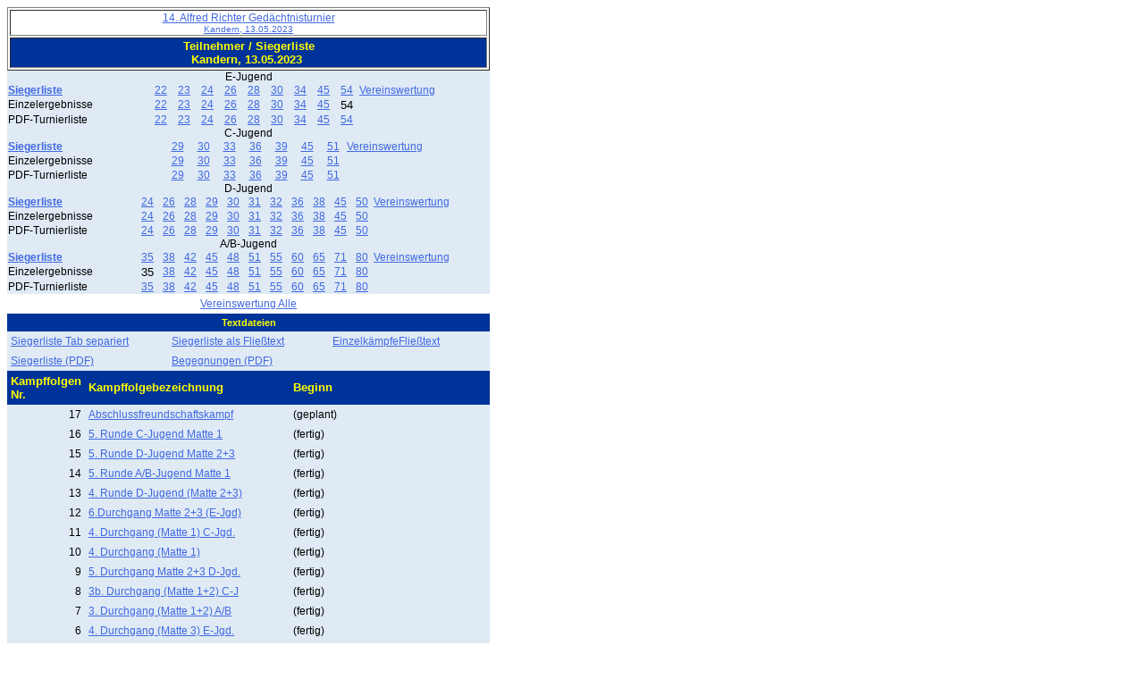

--- FILE ---
content_type: text/html
request_url: https://turniereklassisch.ringerdb.de/VT/2023/DE/230513_Kandern/indexGER.htm
body_size: 2877
content:
<!DOCTYPE html PUBLIC "-//W3C//DTD HTML 4.01 Transitional//EN" "http://www.w3.org/TR/html4/loose.dtd"><html><head>
<meta http-equiv="Content-Language" content="de">
<meta http-equiv="Content-Type" content="text/html; charset=windows-1252">
<meta name="GENERATOR" content="NOVA Software GmbH - Turnierverwaltung Ringen 5.0">
<META NAME="Description" CONTENT="Ringer - Turnierergebnisse">
<META NAME="KeyWords" CONTENT="Ringen, Ligadatenbank, Ergebnisse, Sport-Ergebnisdienst, Turnier">
<meta name="ProgId" content="Turnierverwaltung Ringen 5.2">
<title>14. Alfred Richter Ged&auml;chtnisturnier Kandern, 13.05.2023</title>
<link rel="stylesheet" type="text/css" href="tvwergebnis.css">
<link rel="stylesheet" type="text/css" href="tvwergebnisp.css" media="print"></head><body><table border="1" width="540">
  <tr>
    <td style="text-align:center;font-family:Arial, Helvetica, sans-serif;font-size:large;">
      <a
      href="indexGER.htm">14. Alfred Richter Ged&auml;chtnisturnier<br><small>Kandern, 13.05.2023</small></a></td>
  </tr>
  <tr>
    <td Class="StdTitel" style="text-align:center">
      Teilnehmer / Siegerliste<br>Kandern, 13.05.2023&nbsp;</td>
  </tr>
</table>

<table cellspacing="0" border="0" cellpadding="0" width="540" class="RFText"><tr><td width ="100%"  style="text-align:center;">E-Jugend </td></tr></table>
<div id="GewichtLinkBlock_6"><table CELLSPACING="0" BORDER="0" CELLPADDING="1" WIDTH="540" Class="RFText">
<tr><td><a href = "GER8092962566tlges.htm"><b>Siegerliste</b></a></td><td  class="LinkBlockGewicht"><a href = "GER809296256622.htm">22</a></td><td  class="LinkBlockGewicht"><a href = "GER809296256623.htm">23</a></td><td  class="LinkBlockGewicht"><a href = "GER809296256624.htm">24</a></td><td  class="LinkBlockGewicht"><a href = "GER809296256626.htm">26</a></td><td  class="LinkBlockGewicht"><a href = "GER809296256628.htm">28</a></td><td  class="LinkBlockGewicht"><a href = "GER809296256630.htm">30</a></td><td  class="LinkBlockGewicht"><a href = "GER809296256634.htm">34</a></td><td  class="LinkBlockGewicht"><a href = "GER809296256645.htm">45</a></td><td  class="LinkBlockGewicht"><a href = "GER809296256654.htm">54</a></td><td  class="RFText"><a href = "GER8092962566mw.htm">Vereinswertung</a></td></tr><tr><td>Einzelergebnisse</td><td  class="LinkBlockGewicht"><a href = "GER809296256622beg.htm">22</a></td><td  class="LinkBlockGewicht"><a href = "GER809296256623beg.htm">23</a></td><td  class="LinkBlockGewicht"><a href = "GER809296256624beg.htm">24</a></td><td  class="LinkBlockGewicht"><a href = "GER809296256626beg.htm">26</a></td><td  class="LinkBlockGewicht"><a href = "GER809296256628beg.htm">28</a></td><td  class="LinkBlockGewicht"><a href = "GER809296256630beg.htm">30</a></td><td  class="LinkBlockGewicht"><a href = "GER809296256634beg.htm">34</a></td><td  class="LinkBlockGewicht"><a href = "GER809296256645beg.htm">45</a></td><td  class="LinkBlockGewicht">54</td></tr><tr><td>PDF-Turnierliste</td><td  class="LinkBlockGewicht"><a href = "EJ22.pdf" Target="_blank">22</a></td><td  class="LinkBlockGewicht"><a href = "EJ23.pdf" Target="_blank">23</a></td><td  class="LinkBlockGewicht"><a href = "EJ24.pdf" Target="_blank">24</a></td><td  class="LinkBlockGewicht"><a href = "EJ26.pdf" Target="_blank">26</a></td><td  class="LinkBlockGewicht"><a href = "EJ28.pdf" Target="_blank">28</a></td><td  class="LinkBlockGewicht"><a href = "EJ30.pdf" Target="_blank">30</a></td><td  class="LinkBlockGewicht"><a href = "EJ34.pdf" Target="_blank">34</a></td><td  class="LinkBlockGewicht"><a href = "EJ45.pdf" Target="_blank">45</a></td><td  class="LinkBlockGewicht"><a href = "EJ54.pdf" Target="_blank">54</a></td></tr></table></div>
<table cellspacing="0" border="0" cellpadding="0" width="540" class="RFText"><tr><td width ="100%"  style="text-align:center;">C-Jugend </td></tr></table>
<div id="GewichtLinkBlock_5"><table CELLSPACING="0" BORDER="0" CELLPADDING="1" WIDTH="540" Class="RFText">
<tr><td><a href = "GER8092962565tlges.htm"><b>Siegerliste</b></a></td><td  class="LinkBlockGewicht"><a href = "GER809296256529.htm">29</a></td><td  class="LinkBlockGewicht"><a href = "GER809296256530.htm">30</a></td><td  class="LinkBlockGewicht"><a href = "GER809296256533.htm">33</a></td><td  class="LinkBlockGewicht"><a href = "GER809296256536.htm">36</a></td><td  class="LinkBlockGewicht"><a href = "GER809296256539.htm">39</a></td><td  class="LinkBlockGewicht"><a href = "GER809296256545.htm">45</a></td><td  class="LinkBlockGewicht"><a href = "GER809296256551.htm">51</a></td><td  class="RFText"><a href = "GER8092962565mw.htm">Vereinswertung</a></td></tr><tr><td>Einzelergebnisse</td><td  class="LinkBlockGewicht"><a href = "GER809296256529beg.htm">29</a></td><td  class="LinkBlockGewicht"><a href = "GER809296256530beg.htm">30</a></td><td  class="LinkBlockGewicht"><a href = "GER809296256533beg.htm">33</a></td><td  class="LinkBlockGewicht"><a href = "GER809296256536beg.htm">36</a></td><td  class="LinkBlockGewicht"><a href = "GER809296256539beg.htm">39</a></td><td  class="LinkBlockGewicht"><a href = "GER809296256545beg.htm">45</a></td><td  class="LinkBlockGewicht"><a href = "GER809296256551beg.htm">51</a></td></tr><tr><td>PDF-Turnierliste</td><td  class="LinkBlockGewicht"><a href = "CJ29.pdf" Target="_blank">29</a></td><td  class="LinkBlockGewicht"><a href = "CJ30.pdf" Target="_blank">30</a></td><td  class="LinkBlockGewicht"><a href = "CJ33.pdf" Target="_blank">33</a></td><td  class="LinkBlockGewicht"><a href = "CJ36.pdf" Target="_blank">36</a></td><td  class="LinkBlockGewicht"><a href = "CJ39.pdf" Target="_blank">39</a></td><td  class="LinkBlockGewicht"><a href = "CJ45.pdf" Target="_blank">45</a></td><td  class="LinkBlockGewicht"><a href = "CJ51.pdf" Target="_blank">51</a></td></tr></table></div>
<table cellspacing="0" border="0" cellpadding="0" width="540" class="RFText"><tr><td width ="100%"  style="text-align:center;">D-Jugend </td></tr></table>
<div id="GewichtLinkBlock_3"><table CELLSPACING="0" BORDER="0" CELLPADDING="1" WIDTH="540" Class="RFText">
<tr><td><a href = "GER8092962563tlges.htm"><b>Siegerliste</b></a></td><td  class="LinkBlockGewicht"><a href = "GER809296256324.htm">24</a></td><td  class="LinkBlockGewicht"><a href = "GER809296256326.htm">26</a></td><td  class="LinkBlockGewicht"><a href = "GER809296256328.htm">28</a></td><td  class="LinkBlockGewicht"><a href = "GER809296256329.htm">29</a></td><td  class="LinkBlockGewicht"><a href = "GER809296256330.htm">30</a></td><td  class="LinkBlockGewicht"><a href = "GER809296256331.htm">31</a></td><td  class="LinkBlockGewicht"><a href = "GER809296256332.htm">32</a></td><td  class="LinkBlockGewicht"><a href = "GER809296256336.htm">36</a></td><td  class="LinkBlockGewicht"><a href = "GER809296256338.htm">38</a></td><td  class="LinkBlockGewicht"><a href = "GER809296256345.htm">45</a></td><td  class="LinkBlockGewicht"><a href = "GER809296256350.htm">50</a></td><td  class="RFText"><a href = "GER8092962563mw.htm">Vereinswertung</a></td></tr><tr><td>Einzelergebnisse</td><td  class="LinkBlockGewicht"><a href = "GER809296256324beg.htm">24</a></td><td  class="LinkBlockGewicht"><a href = "GER809296256326beg.htm">26</a></td><td  class="LinkBlockGewicht"><a href = "GER809296256328beg.htm">28</a></td><td  class="LinkBlockGewicht"><a href = "GER809296256329beg.htm">29</a></td><td  class="LinkBlockGewicht"><a href = "GER809296256330beg.htm">30</a></td><td  class="LinkBlockGewicht"><a href = "GER809296256331beg.htm">31</a></td><td  class="LinkBlockGewicht"><a href = "GER809296256332beg.htm">32</a></td><td  class="LinkBlockGewicht"><a href = "GER809296256336beg.htm">36</a></td><td  class="LinkBlockGewicht"><a href = "GER809296256338beg.htm">38</a></td><td  class="LinkBlockGewicht"><a href = "GER809296256345beg.htm">45</a></td><td  class="LinkBlockGewicht"><a href = "GER809296256350beg.htm">50</a></td></tr><tr><td>PDF-Turnierliste</td><td  class="LinkBlockGewicht"><a href = "DJ24.pdf" Target="_blank">24</a></td><td  class="LinkBlockGewicht"><a href = "DJ26.pdf" Target="_blank">26</a></td><td  class="LinkBlockGewicht"><a href = "DJ28.pdf" Target="_blank">28</a></td><td  class="LinkBlockGewicht"><a href = "DJ29.pdf" Target="_blank">29</a></td><td  class="LinkBlockGewicht"><a href = "DJ30.pdf" Target="_blank">30</a></td><td  class="LinkBlockGewicht"><a href = "DJ31.pdf" Target="_blank">31</a></td><td  class="LinkBlockGewicht"><a href = "DJ32.pdf" Target="_blank">32</a></td><td  class="LinkBlockGewicht"><a href = "DJ36.pdf" Target="_blank">36</a></td><td  class="LinkBlockGewicht"><a href = "DJ38.pdf" Target="_blank">38</a></td><td  class="LinkBlockGewicht"><a href = "DJ45.pdf" Target="_blank">45</a></td><td  class="LinkBlockGewicht"><a href = "DJ50.pdf" Target="_blank">50</a></td></tr></table></div>
<table cellspacing="0" border="0" cellpadding="0" width="540" class="RFText"><tr><td width ="100%"  style="text-align:center;">A/B-Jugend </td></tr></table>
<div id="GewichtLinkBlock_1"><table CELLSPACING="0" BORDER="0" CELLPADDING="1" WIDTH="540" Class="RFText">
<tr><td><a href = "GER8092962561tlges.htm"><b>Siegerliste</b></a></td><td  class="LinkBlockGewicht"><a href = "GER809296256135.htm">35</a></td><td  class="LinkBlockGewicht"><a href = "GER809296256138.htm">38</a></td><td  class="LinkBlockGewicht"><a href = "GER809296256142.htm">42</a></td><td  class="LinkBlockGewicht"><a href = "GER809296256145.htm">45</a></td><td  class="LinkBlockGewicht"><a href = "GER809296256148.htm">48</a></td><td  class="LinkBlockGewicht"><a href = "GER809296256151.htm">51</a></td><td  class="LinkBlockGewicht"><a href = "GER809296256155.htm">55</a></td><td  class="LinkBlockGewicht"><a href = "GER809296256160.htm">60</a></td><td  class="LinkBlockGewicht"><a href = "GER809296256165.htm">65</a></td><td  class="LinkBlockGewicht"><a href = "GER809296256171.htm">71</a></td><td  class="LinkBlockGewicht"><a href = "GER809296256180.htm">80</a></td><td  class="RFText"><a href = "GER8092962561mw.htm">Vereinswertung</a></td></tr><tr><td>Einzelergebnisse</td><td  class="LinkBlockGewicht">35</td><td  class="LinkBlockGewicht"><a href = "GER809296256138beg.htm">38</a></td><td  class="LinkBlockGewicht"><a href = "GER809296256142beg.htm">42</a></td><td  class="LinkBlockGewicht"><a href = "GER809296256145beg.htm">45</a></td><td  class="LinkBlockGewicht"><a href = "GER809296256148beg.htm">48</a></td><td  class="LinkBlockGewicht"><a href = "GER809296256151beg.htm">51</a></td><td  class="LinkBlockGewicht"><a href = "GER809296256155beg.htm">55</a></td><td  class="LinkBlockGewicht"><a href = "GER809296256160beg.htm">60</a></td><td  class="LinkBlockGewicht"><a href = "GER809296256165beg.htm">65</a></td><td  class="LinkBlockGewicht"><a href = "GER809296256171beg.htm">71</a></td><td  class="LinkBlockGewicht"><a href = "GER809296256180beg.htm">80</a></td></tr><tr><td>PDF-Turnierliste</td><td  class="LinkBlockGewicht"><a href = "A/B35.pdf" Target="_blank">35</a></td><td  class="LinkBlockGewicht"><a href = "A/B38.pdf" Target="_blank">38</a></td><td  class="LinkBlockGewicht"><a href = "A/B42.pdf" Target="_blank">42</a></td><td  class="LinkBlockGewicht"><a href = "A/B45.pdf" Target="_blank">45</a></td><td  class="LinkBlockGewicht"><a href = "A/B48.pdf" Target="_blank">48</a></td><td  class="LinkBlockGewicht"><a href = "A/B51.pdf" Target="_blank">51</a></td><td  class="LinkBlockGewicht"><a href = "A/B55.pdf" Target="_blank">55</a></td><td  class="LinkBlockGewicht"><a href = "A/B60.pdf" Target="_blank">60</a></td><td  class="LinkBlockGewicht"><a href = "A/B65.pdf" Target="_blank">65</a></td><td  class="LinkBlockGewicht"><a href = "A/B71.pdf" Target="_blank">71</a></td><td  class="LinkBlockGewicht"><a href = "A/B80.pdf" Target="_blank">80</a></td></tr></table></div>
<table cellspacing="0" border="0" cellpadding="4" width="540"><tr><td  style="text-align: center;"><a href = "GER809296256mw00.htm">Vereinswertung Alle</a></td></tr></table>
<table cellspacing="0" border="0" cellpadding="4" width="540"><tr><td WIDTH ="57%"  Class="StdTitelTabCenter" colspan="3">Textdateien</td></tr><tr><td width="33%"  Class="StdText"><a target="_blank" href="GER809296256_tab.txt">Siegerliste Tab separiert</a></td><td width="33%"  Class="StdText"><a target="_blank" href="GER809296256_ft.txt">Siegerliste als Fließtext</a></td><td width="33%"  Class="StdText"><a target="_blank" href="GER809296256_sm.txt">EinzelkämpfeFließtext</a></td></tr><tr colspan="2"><td width="33%"  Class="StdText"><a target="_blank" href="GER809296256_sl.pdf">Siegerliste (PDF)</a></td><td width="33%"  Class="StdText"><a target="_blank" href="GER809296256_Begegnungen.pdf">Begegnungen (PDF)</a></td><td width="33%" class="StdText">&nbsp;</td></tr></table>
<table cellSpacing="0" border="0" cellpadding="4" width="540"><tr><td width ="14%"  class="StdTitel">Kampffolgen Nr.</td><td width ="43%"  class="StdTitel">Kampffolgebezeichnung</td><td width ="43%"  class="StdTitel">Beginn</td></tr><tr><td width ="14%"  class="SLText" style="text-align:right;">17</td><td width ="43%"  class="SLText"><a href = "GER809296256KF0017.htm">Abschlussfreundschaftskampf</a></td><td width ="43%"  class="SLText"> (geplant)</td></tr><tr><td width ="14%"  class="SLText" style="text-align:right;">16</td><td width ="43%"  class="SLText"><a href = "GER809296256KF0016.htm">5. Runde C-Jugend Matte 1</a></td><td width ="43%"  class="SLText"> (fertig)</td></tr><tr><td width ="14%"  class="SLText" style="text-align:right;">15</td><td width ="43%"  class="SLText"><a href = "GER809296256KF0015.htm">5. Runde D-Jugend Matte 2+3</a></td><td width ="43%"  class="SLText"> (fertig)</td></tr><tr><td width ="14%"  class="SLText" style="text-align:right;">14</td><td width ="43%"  class="SLText"><a href = "GER809296256KF0014.htm">5. Runde A/B-Jugend Matte 1</a></td><td width ="43%"  class="SLText"> (fertig)</td></tr><tr><td width ="14%"  class="SLText" style="text-align:right;">13</td><td width ="43%"  class="SLText"><a href = "GER809296256KF0013.htm">4. Runde D-Jugend (Matte 2+3)</a></td><td width ="43%"  class="SLText"> (fertig)</td></tr><tr><td width ="14%"  class="SLText" style="text-align:right;">12</td><td width ="43%"  class="SLText"><a href = "GER809296256KF0012.htm">6.Durchgang Matte 2+3 (E-Jgd)</a></td><td width ="43%"  class="SLText"> (fertig)</td></tr><tr><td width ="14%"  class="SLText" style="text-align:right;">11</td><td width ="43%"  class="SLText"><a href = "GER809296256KF0011.htm">4.  Durchgang (Matte 1) C-Jgd.</a></td><td width ="43%"  class="SLText"> (fertig)</td></tr><tr><td width ="14%"  class="SLText" style="text-align:right;">10</td><td width ="43%"  class="SLText"><a href = "GER809296256KF0010.htm">4. Durchgang (Matte 1) </a></td><td width ="43%"  class="SLText"> (fertig)</td></tr><tr><td width ="14%"  class="SLText" style="text-align:right;">9</td><td width ="43%"  class="SLText"><a href = "GER809296256KF0009.htm">5. Durchgang Matte 2+3 D-Jgd.</a></td><td width ="43%"  class="SLText"> (fertig)</td></tr><tr><td width ="14%"  class="SLText" style="text-align:right;">8</td><td width ="43%"  class="SLText"><a href = "GER809296256KF0008.htm">3b. Durchgang (Matte 1+2) C-J</a></td><td width ="43%"  class="SLText"> (fertig)</td></tr><tr><td width ="14%"  class="SLText" style="text-align:right;">7</td><td width ="43%"  class="SLText"><a href = "GER809296256KF0007.htm">3. Durchgang (Matte 1+2) A/B</a></td><td width ="43%"  class="SLText"> (fertig)</td></tr><tr><td width ="14%"  class="SLText" style="text-align:right;">6</td><td width ="43%"  class="SLText"><a href = "GER809296256KF0006.htm">4. Durchgang (Matte 3) E-Jgd.</a></td><td width ="43%"  class="SLText"> (fertig)</td></tr><tr><td width ="14%"  class="SLText" style="text-align:right;">5</td><td width ="43%"  class="SLText"><a href = "GER809296256KF0005.htm">3. Durchgang (Matte 3) E-Jgd.</a></td><td width ="43%"  class="SLText"> (fertig)</td></tr><tr><td width ="14%"  class="SLText" style="text-align:right;">4</td><td width ="43%"  class="SLText"><a href = "GER809296256KF0004.htm">2. Durchgang (Matte 3) E-Jgd.</a></td><td width ="43%"  class="SLText"> (fertig)</td></tr><tr><td width ="14%"  class="SLText" style="text-align:right;">3</td><td width ="43%"  class="SLText"><a href = "GER809296256KF0003.htm">2. Durchgang (Matte 1+2)</a></td><td width ="43%"  class="SLText"> (fertig)</td></tr><tr><td width ="14%"  class="SLText" style="text-align:right;">2</td><td width ="43%"  class="SLText"><a href = "GER809296256KF0002.htm">1. Durchgang (Matte 3)+E-Jugen</a></td><td width ="43%"  class="SLText"> (fertig)</td></tr><tr><td width ="14%"  class="SLText" style="text-align:right;">1</td><td width ="43%"  class="SLText"><a href = "GER809296256KF0001.htm">1. Durchgang (Matte 1+2)</a></td><td width ="43%"  class="SLText"> (fertig)</td></tr></table>
<div id="tvwErgebnisfuss" class="FussLinkListe">[<a href="MatStatus.html">Mattenbelegung</a>][<a href="indexGER.htm">Übersicht</a>][<a href="http://www.ringerdb.de/de/turniere/TurniereStart.aspx">Aktuelle Turniere</a>]</div><div style="border-top:thin;border-top-color:grey;width:540px;margin-top:20px;margin-bottom:20px;text-align:center"><font size="2">Stand: 13.05.23  (<a href="http://www.ringersoftware.de">Ein Service der Turnierverwaltung Ringen</a>)</font></div></body></html>  